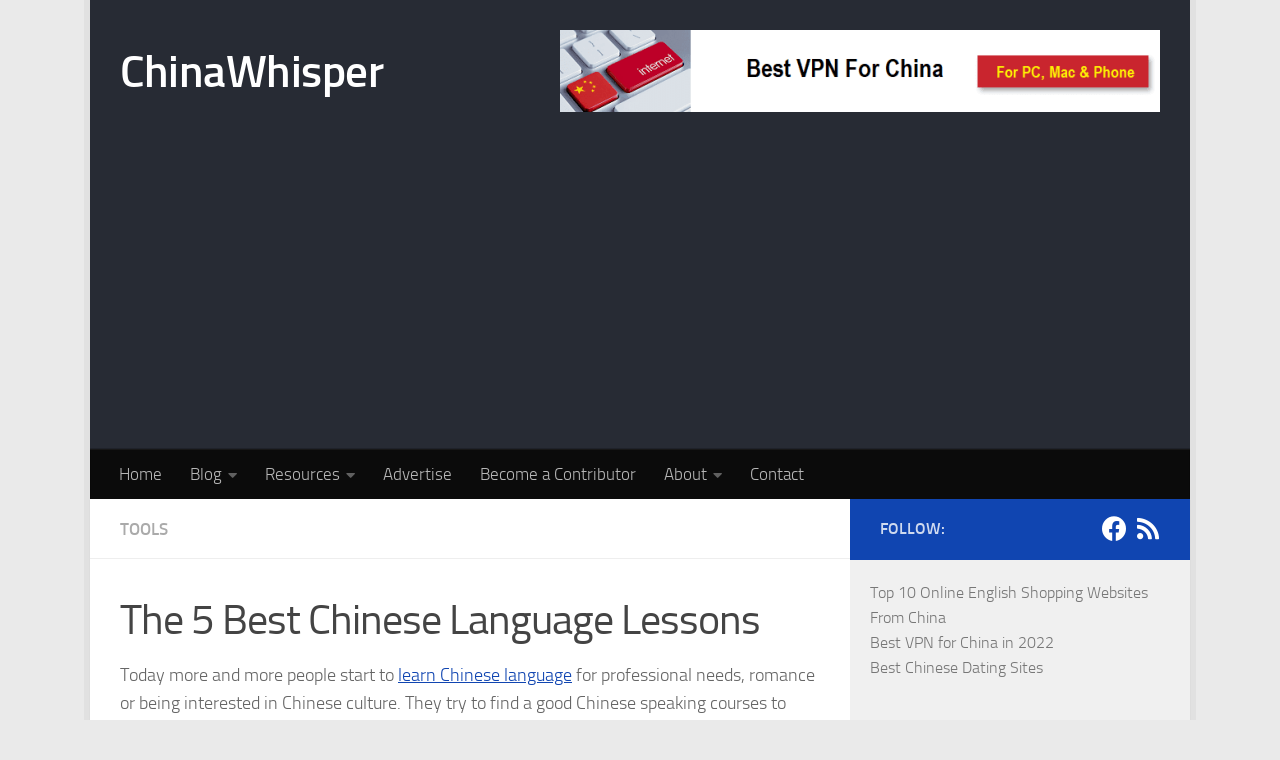

--- FILE ---
content_type: text/html; charset=utf-8
request_url: https://www.google.com/recaptcha/api2/aframe
body_size: 268
content:
<!DOCTYPE HTML><html><head><meta http-equiv="content-type" content="text/html; charset=UTF-8"></head><body><script nonce="QLZs5wRpCCEKw3e2TKHJzA">/** Anti-fraud and anti-abuse applications only. See google.com/recaptcha */ try{var clients={'sodar':'https://pagead2.googlesyndication.com/pagead/sodar?'};window.addEventListener("message",function(a){try{if(a.source===window.parent){var b=JSON.parse(a.data);var c=clients[b['id']];if(c){var d=document.createElement('img');d.src=c+b['params']+'&rc='+(localStorage.getItem("rc::a")?sessionStorage.getItem("rc::b"):"");window.document.body.appendChild(d);sessionStorage.setItem("rc::e",parseInt(sessionStorage.getItem("rc::e")||0)+1);localStorage.setItem("rc::h",'1769090184112');}}}catch(b){}});window.parent.postMessage("_grecaptcha_ready", "*");}catch(b){}</script></body></html>